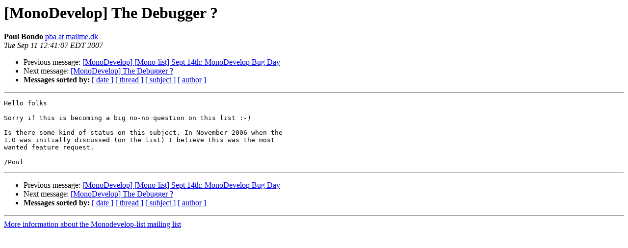

--- FILE ---
content_type: text/html; charset=utf-8
request_url: https://mono.github.io/mail-archives/monodevelop-list/2007-September/006605.html
body_size: 604
content:
<!DOCTYPE HTML PUBLIC "-//W3C//DTD HTML 3.2//EN">
<HTML>
 <HEAD>
   <TITLE> [MonoDevelop] The Debugger ?
   </TITLE>
   <LINK REL="Index" HREF="index.html" >
   <LINK REL="made" HREF="mailto:monodevelop-list%40lists.ximian.com?Subject=%5BMonoDevelop%5D%20The%20Debugger%20%3F&In-Reply-To=">
   <META NAME="robots" CONTENT="index,nofollow">
   <META http-equiv="Content-Type" content="text/html; charset=us-ascii">
   <LINK REL="Previous"  HREF="006612.html">
   <LINK REL="Next"  HREF="006606.html">
 </HEAD>
 <BODY BGCOLOR="#ffffff">
   <H1>[MonoDevelop] The Debugger ?</H1>
    <B>Poul Bondo</B> 
    <A HREF="mailto:monodevelop-list%40lists.ximian.com?Subject=%5BMonoDevelop%5D%20The%20Debugger%20%3F&In-Reply-To="
       TITLE="[MonoDevelop] The Debugger ?">pba at mailme.dk
       </A><BR>
    <I>Tue Sep 11 12:41:07 EDT 2007</I>
    <P><UL>
        <LI>Previous message: <A HREF="006612.html">[MonoDevelop] [Mono-list] Sept 14th: MonoDevelop Bug Day
</A></li>
        <LI>Next message: <A HREF="006606.html">[MonoDevelop] The Debugger ?
</A></li>
         <LI> <B>Messages sorted by:</B> 
              <a href="date.html#6605">[ date ]</a>
              <a href="thread.html#6605">[ thread ]</a>
              <a href="subject.html#6605">[ subject ]</a>
              <a href="author.html#6605">[ author ]</a>
         </LI>
       </UL>
    <HR>  
<!--beginarticle-->
<PRE>Hello folks

Sorry if this is becoming a big no-no question on this list :-)

Is there some kind of status on this subject. In November 2006 when the 
1.0 was initially discussed (on the list) I believe this was the most 
wanted feature request.

/Poul
</PRE>






<!--endarticle-->
    <HR>
    <P><UL>
        <!--threads-->
	<LI>Previous message: <A HREF="006612.html">[MonoDevelop] [Mono-list] Sept 14th: MonoDevelop Bug Day
</A></li>
	<LI>Next message: <A HREF="006606.html">[MonoDevelop] The Debugger ?
</A></li>
         <LI> <B>Messages sorted by:</B> 
              <a href="date.html#6605">[ date ]</a>
              <a href="thread.html#6605">[ thread ]</a>
              <a href="subject.html#6605">[ subject ]</a>
              <a href="author.html#6605">[ author ]</a>
         </LI>
       </UL>

<hr>
<a href="http://lists.ximian.com/mailman/listinfo/monodevelop-list">More information about the Monodevelop-list
mailing list</a><br>
</body></html>
